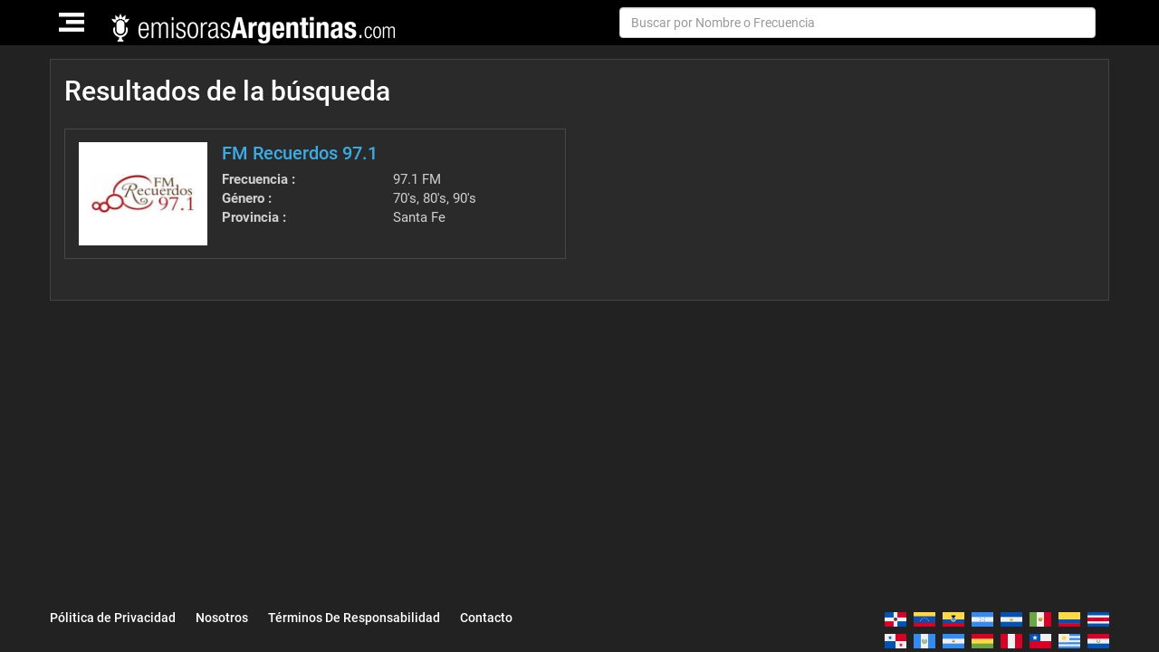

--- FILE ---
content_type: text/html; charset=UTF-8
request_url: http://emisorasargentinas.com/search?StationSearch%5Bgenre_id%5D=37
body_size: 6192
content:
<!DOCTYPE html>
<html lang="es-AR">
<head>
    <meta charset="UTF-8">
    <meta name="viewport" content="width=device-width, initial-scale=1">
        <title>Radios Argentinas Online - Escucha emisoras de Argentina en vivo por internet</title>

    
            <link href='https://s3.amazonaws.com/cdn.emisoras.com/newdesign/Images/favicon.ico' rel='icon' type='image/x-icon'/>
        
    <meta name="title" content="">
<meta name="description" content="">
<meta name="keywords" content="">
<link href="http://emisorasargentinas.com/search" rel="canonical">
<link href="/assets/3ab64f21/vendor/bootstrap/css/bootstrap.min.css" rel="preload" as="style" onload="this.rel=&#039;stylesheet&#039;">
<link href="/assets/3ab64f21/css/style.min.css?v=2.42" rel="preload" as="style" onload="this.rel=&#039;stylesheet&#039;">
<link href="/assets/3ab64f21/css/owl.carousel.css" rel="preload" as="style" onload="this.rel=&#039;stylesheet&#039;">
<link href="/assets/3ab64f21/css/owl.theme.css" rel="preload" as="style" onload="this.rel=&#039;stylesheet&#039;">
<link href="/assets/3ab64f21/vendor/font-awesome/css/font-awesome.min.css?v=1.1" rel="preload" as="style" onload="this.rel=&#039;stylesheet&#039;">
<link href="/assets/3ab64f21/vendor/selectr/selectr.css" rel="preload" as="style" onload="this.rel=&#039;stylesheet&#039;">
<link href="/assets/3ab64f21/js/smartapp/smart-app-banner.css?v1" rel="preload" as="style" onload="this.rel=&#039;stylesheet&#039;">    <script>
        /*! loadCSS. [c]2017 Filament Group, Inc. MIT License */
        /* This file is meant as a standalone workflow for
        - testing support for link[rel=preload]
        - enabling async CSS loading in browsers that do not support rel=preload
        - applying rel preload css once loaded, whether supported or not.
        */
        (function( w ){
            "use strict";
            // rel=preload support test
            if( !w.loadCSS ){
                w.loadCSS = function(){};
            }
            // define on the loadCSS obj
            var rp = loadCSS.relpreload = {};
            // rel=preload feature support test
            // runs once and returns a function for compat purposes
            rp.support = (function(){
                var ret;
                try {
                    ret = w.document.createElement( "link" ).relList.supports( "preload" );
                } catch (e) {
                    ret = false;
                }
                return function(){
                    return ret;
                };
            })();

            // if preload isn't supported, get an asynchronous load by using a non-matching media attribute
            // then change that media back to its intended value on load
            rp.bindMediaToggle = function( link ){
                // remember existing media attr for ultimate state, or default to 'all'
                var finalMedia = link.media || "all";

                function enableStylesheet(){
                    // unbind listeners
                    if( link.addEventListener ){
                        link.removeEventListener( "load", enableStylesheet );
                    } else if( link.attachEvent ){
                        link.detachEvent( "onload", enableStylesheet );
                    }
                    link.setAttribute( "onload", null );
                    link.media = finalMedia;
                }

                // bind load handlers to enable media
                if( link.addEventListener ){
                    link.addEventListener( "load", enableStylesheet );
                } else if( link.attachEvent ){
                    link.attachEvent( "onload", enableStylesheet );
                }

                // Set rel and non-applicable media type to start an async request
                // note: timeout allows this to happen async to let rendering continue in IE
                setTimeout(function(){
                    link.rel = "stylesheet";
                    link.media = "only x";
                });
                // also enable media after 3 seconds,
                // which will catch very old browsers (android 2.x, old firefox) that don't support onload on link
                setTimeout( enableStylesheet, 3000 );
            };

            // loop through link elements in DOM
            rp.poly = function(){
                // double check this to prevent external calls from running
                if( rp.support() ){
                    return;
                }
                var links = w.document.getElementsByTagName( "link" );
                for( var i = 0; i < links.length; i++ ){
                    var link = links[ i ];
                    // qualify links to those with rel=preload and as=style attrs
                    if( link.rel === "preload" && link.getAttribute( "as" ) === "style" && !link.getAttribute( "data-loadcss" ) ){
                        // prevent rerunning on link
                        link.setAttribute( "data-loadcss", true );
                        // bind listeners to toggle media back
                        rp.bindMediaToggle( link );
                    }
                }
            };

            // if unsupported, run the polyfill
            if( !rp.support() ){
                // run once at least
                rp.poly();

                // rerun poly on an interval until onload
                var run = w.setInterval( rp.poly, 500 );
                if( w.addEventListener ){
                    w.addEventListener( "load", function(){
                        rp.poly();
                        w.clearInterval( run );
                    } );
                } else if( w.attachEvent ){
                    w.attachEvent( "onload", function(){
                        rp.poly();
                        w.clearInterval( run );
                    } );
                }
            }


            // commonjs
            if( typeof exports !== "undefined" ){
                exports.loadCSS = loadCSS;
            }
            else {
                w.loadCSS = loadCSS;
            }
        }( typeof global !== "undefined" ? global : this ) );
    </script>
</head>
<body id="page-top" class="inner">

<!--main section-->

<!-- navigation-->
<nav id="mainNav" class="navbar navbar-default navbar-fixed-top">

    <div class="container">
        <div class="row">

            <!-- header-logo-->
            <div class="navbar-header pad_0">
                <button type="button" class="navbar-toggle collapsed" data-toggle="collapse" data-target="#bs-example-navbar-collapse-1">
                    <span class="sr-only">Toggle navigation</span>
                    <img src="/img/hamburg_icon.png" alt="Menu">
                </button>
                <a class="navbar-brand page-scroll top_nav logo" href="/"><img src="https://s3.amazonaws.com/cdn.radionewproject.com/43a1d6caa7a84979db754c61d5290a1e.png" alt="Radios Argentinas Online - Escucha emisoras de Argentina en vivo por internet"></a>
                <form id="search-form" class="navbar-form navbar-right hidden-sm hidden-xs" action="/search" method="get">                    <div class="form-group">
                        <table style="width: 100%">
                            <tr>
                                <td style="width: 100%;">
                                    <input type="text" id="stationsearch-name" class="form-control" name="StationSearch[name]" placeholder="Buscar por Nombre o Frecuencia">                                    <button type="sutmit"></button>
                                </td>

                            </tr>
                        </table>
                    </div>
                </form>            </div>
            <!-- header-logo-->
            <!-- menu_links and search-->
            <div class="menu_links">

                <div class="collapse navbar-collapse js-navbar-collapse" id="bs-example-navbar-collapse-1">

                    <ul class="nav navbar-nav navbar-left navbar-head nav_head top-menu">
                        <li class="nav-item dropdown mega-dropdown">
                            <a class="dropdown-toggle brder-rght brdr_lrft" data-toggle="dropdown" href="#">Emisoras Populares<span class="glyphicon glyphicon-chevron-down pull-right"></span></a>
                            <ul class="dropdown-menu mega-dropdown-menu row">
                                                                    <li class="col-sm-3">
                                        <a href="/fm-vale-975">FM Vale 97.5</a>                                    </li>
                                                                    <li class="col-sm-3">
                                        <a href="/la-mega-983-fm">La Mega 98.3 FM</a>                                    </li>
                                                                    <li class="col-sm-3">
                                        <a href="/la-cien-100-999-fm">La Cien 100 99.9 FM</a>                                    </li>
                                                                    <li class="col-sm-3">
                                        <a href="/radio-aspen-1023-fm">Radio Aspen 102.3 FM</a>                                    </li>
                                                                    <li class="col-sm-3">
                                        <a href="/metro-fm-951">Metro FM 95.1</a>                                    </li>
                                                                    <li class="col-sm-3">
                                        <a href="/radio-libre-890-am">Radio Libre 890 AM</a>                                    </li>
                                                                    <li class="col-sm-3">
                                        <a href="/lu9-radio-mar-del-plata-670-am">LU9 Radio Mar Del Plata 670 AM</a>                                    </li>
                                                                    <li class="col-sm-3">
                                        <a href="/fm-cordoba-1005">FM Cordoba 100.5 FM</a>                                    </li>
                                                                    <li class="col-sm-3">
                                        <a href="/la-97-siempre-973-fm">La 97 Siempre 97.3 FM</a>                                    </li>
                                                                    <li class="col-sm-3">
                                        <a href="/lu6-radio-atlantica">Lu6 Radio Atlantica </a>                                    </li>
                                                            </ul>
                        </li>
                        <li class="nav-item dropdown mega-dropdown"><a class="dropdown-toggle brder-rght brdr_lrft" data-toggle="dropdown" href="#">Género<span class="glyphicon glyphicon-chevron-down pull-right"></span></a>
                            <ul class="dropdown-menu mega-dropdown-menu row">
                                
                                    <li class="col-sm-2">
                                        <ul>
                                                                                    <li>
                                                <a href="/search?StationSearch%5Bgenre_id%5D=48">Variada (59)</a>                                            </li>
                                                                                    <li>
                                                <a href="/search?StationSearch%5Bgenre_id%5D=33">Informativa (43)</a>                                            </li>
                                                                                    <li>
                                                <a href="/search?StationSearch%5Bgenre_id%5D=102">Tango (3)</a>                                            </li>
                                                                                    <li>
                                                <a href="/search?StationSearch%5Bgenre_id%5D=23">Rock (9)</a>                                            </li>
                                                                                    <li>
                                                <a href="/search?StationSearch%5Bgenre_id%5D=43">Cultural (7)</a>                                            </li>
                                                                                </ul>
                                    </li>
                                
                                    <li class="col-sm-2">
                                        <ul>
                                                                                    <li>
                                                <a href="/search?StationSearch%5Bgenre_id%5D=103">Folklore (4)</a>                                            </li>
                                                                                    <li>
                                                <a href="/search?StationSearch%5Bgenre_id%5D=21">Pop (20)</a>                                            </li>
                                                                                    <li>
                                                <a href="/search?StationSearch%5Bgenre_id%5D=26">Religiosa (4)</a>                                            </li>
                                                                                    <li>
                                                <a href="/search?StationSearch%5Bgenre_id%5D=65">Hits  (3)</a>                                            </li>
                                                                                    <li>
                                                <a href="/search?StationSearch%5Bgenre_id%5D=42">Tropical (2)</a>                                            </li>
                                                                                </ul>
                                    </li>
                                
                                    <li class="col-sm-2">
                                        <ul>
                                                                                    <li>
                                                <a href="/search?StationSearch%5Bgenre_id%5D=37">70's (1)</a>                                            </li>
                                                                                    <li>
                                                <a href="/search?StationSearch%5Bgenre_id%5D=38">80's (2)</a>                                            </li>
                                                                                    <li>
                                                <a href="/search?StationSearch%5Bgenre_id%5D=39">90's (2)</a>                                            </li>
                                                                                    <li>
                                                <a href="/search?StationSearch%5Bgenre_id%5D=34">Deportiva (11)</a>                                            </li>
                                                                                    <li>
                                                <a href="/search?StationSearch%5Bgenre_id%5D=46">Latino (3)</a>                                            </li>
                                                                                </ul>
                                    </li>
                                
                                    <li class="col-sm-2">
                                        <ul>
                                                                                    <li>
                                                <a href="/search?StationSearch%5Bgenre_id%5D=25">Romántica (5)</a>                                            </li>
                                                                                    <li>
                                                <a href="/search?StationSearch%5Bgenre_id%5D=31">Hip Hop (1)</a>                                            </li>
                                                                                    <li>
                                                <a href="/search?StationSearch%5Bgenre_id%5D=84">Entretenimiento (1)</a>                                            </li>
                                                                                    <li>
                                                <a href="/search?StationSearch%5Bgenre_id%5D=92">Dance (4)</a>                                            </li>
                                                                                    <li>
                                                <a href="/search?StationSearch%5Bgenre_id%5D=96">Techno (1)</a>                                            </li>
                                                                                </ul>
                                    </li>
                                
                                    <li class="col-sm-2">
                                        <ul>
                                                                                    <li>
                                                <a href="/search?StationSearch%5Bgenre_id%5D=49">Popular (1)</a>                                            </li>
                                                                                    <li>
                                                <a href="/search?StationSearch%5Bgenre_id%5D=28">Electrónica (3)</a>                                            </li>
                                                                                    <li>
                                                <a href="/search?StationSearch%5Bgenre_id%5D=57">Actualidad (1)</a>                                            </li>
                                                                                    <li>
                                                <a href="/search?StationSearch%5Bgenre_id%5D=41">Urbana (2)</a>                                            </li>
                                                                                    <li>
                                                <a href="/search?StationSearch%5Bgenre_id%5D=97">Alternativa (1)</a>                                            </li>
                                                                                </ul>
                                    </li>
                                
                                    <li class="col-sm-2">
                                        <ul>
                                                                                    <li>
                                                <a href="/search?StationSearch%5Bgenre_id%5D=22">Reggaeton (2)</a>                                            </li>
                                                                                    <li>
                                                <a href="/search?StationSearch%5Bgenre_id%5D=27">Clásica (1)</a>                                            </li>
                                                                                    <li>
                                                <a href="/search?StationSearch%5Bgenre_id%5D=19">Bachata (1)</a>                                            </li>
                                                                                </ul>
                                    </li>
                                
                            </ul>

                        </li>
                        <li class="nav-item dropdown mega-dropdown"><a class="dropdown-toggle brder-rght brdr_lrft" data-toggle="dropdown" href="#">Localidad<span class="glyphicon glyphicon-chevron-down pull-right"></span></a>
                            <ul class="dropdown-menu mega-dropdown-menu row">
                                
                                    <li class="col-sm-3">
                                        <ul>
                                                                                    <li>
                                                <a href="/search?StationSearch%5Blocation%5D=Argentina">Argentina (3)</a>                                            </li>
                                                                                    <li>
                                                <a href="/search?StationSearch%5Blocation%5D=Buenos+Aires">Buenos Aires (45)</a>                                            </li>
                                                                                    <li>
                                                <a href="/search?StationSearch%5Blocation%5D=Catamarca">Catamarca (1)</a>                                            </li>
                                                                                    <li>
                                                <a href="/search?StationSearch%5Blocation%5D=Chubut">Chubut (1)</a>                                            </li>
                                                                                    <li>
                                                <a href="/search?StationSearch%5Blocation%5D=Ciudad+de+Salta">Ciudad de Salta (5)</a>                                            </li>
                                                                                </ul>
                                    </li>
                                
                                    <li class="col-sm-3">
                                        <ul>
                                                                                    <li>
                                                <a href="/search?StationSearch%5Blocation%5D=C%C3%B3rddoba">Córddoba (1)</a>                                            </li>
                                                                                    <li>
                                                <a href="/search?StationSearch%5Blocation%5D=Cordoba">Cordoba (12)</a>                                            </li>
                                                                                    <li>
                                                <a href="/search?StationSearch%5Blocation%5D=Corrientes">Corrientes (2)</a>                                            </li>
                                                                                    <li>
                                                <a href="/search?StationSearch%5Blocation%5D=Esquel">Esquel (1)</a>                                            </li>
                                                                                    <li>
                                                <a href="/search?StationSearch%5Blocation%5D=Mar+de+Plata">Mar de Plata (2)</a>                                            </li>
                                                                                </ul>
                                    </li>
                                
                                    <li class="col-sm-3">
                                        <ul>
                                                                                    <li>
                                                <a href="/search?StationSearch%5Blocation%5D=Mendoza">Mendoza (4)</a>                                            </li>
                                                                                    <li>
                                                <a href="/search?StationSearch%5Blocation%5D=Misiones">Misiones (1)</a>                                            </li>
                                                                                    <li>
                                                <a href="/search?StationSearch%5Blocation%5D=Pinamar">Pinamar (1)</a>                                            </li>
                                                                                    <li>
                                                <a href="/search?StationSearch%5Blocation%5D=Rosario">Rosario (5)</a>                                            </li>
                                                                                    <li>
                                                <a href="/search?StationSearch%5Blocation%5D=Santa+Fe">Santa Fe (15)</a>                                            </li>
                                                                                </ul>
                                    </li>
                                
                                    <li class="col-sm-3">
                                        <ul>
                                                                                    <li>
                                                <a href="/search?StationSearch%5Blocation%5D=Tandil">Tandil (1)</a>                                            </li>
                                                                                    <li>
                                                <a href="/search?StationSearch%5Blocation%5D=Tucum%C3%A1n">Tucumán (3)</a>                                            </li>
                                                                                </ul>
                                    </li>
                                
                            </ul>

                        </li>
                        <li class="nav-item">
                            <a href="/blog">Blog</a>                        </li>
                    </ul>

                    

                </div>


            </div>
        </div>


        <!-- menu_links and search-->

        <form id="search-form-mobile" class="navbar-form navbar-left hidden-lg hidden-md" action="/search" method="get">        <div class="form-group">
            <input type="text" id="stationsearch-name" class="form-control" name="StationSearch[name]" placeholder="Buscar por Nombre o Frecuencia">            <button type="sutmit"><i class="fa fa-search"></i></button>
        </div>

        </form>    </div>
</nav>
</section>
<!-- navigation-->

<section class="main_sec nosocial" >

    <div class="container">

        

<div class="row">

    <div class="wd_100">

        <div class="col-md-12 top_row">
            <h1>Resultados de la búsqueda</h1>
        </div>


        <!-- Listing-->
        <div class="listing">
            <div id="w0" class="list-view"><div class="item" data-key="1885"><div class="col-md-6">
    <div class="outer_wrap">

        <div class="row">

            <div class="pull-left imagethumbnail">
                <div class="imge-thumbnail">
                    <a href="/fm-recuerdos-971">
                    <img src="https://s3.amazonaws.com/cdn.radionewproject.com/3e2a5face3e0660060039da7a7449d6c.jpg" alt="FM Recuerdos 97.1"></a>
                </div>
            </div>

            <div class="pull-left rightdetail">
                <div class="content_detail">
                    <h3>
                        <a href="/fm-recuerdos-971">FM Recuerdos 97.1</a>                    </h3>

                    <table class="table">
                        <tbody>
                        <tr>
                            <td width="50%"><strong>Frecuencia :</strong></td>
                            <td>97.1 FM</td>

                        </tr>
                        <tr>
                            <td><strong>Género : </strong></td>
                            <td> 70's, 80's, 90's</td>
                        </tr>
                        <tr>
                            <td><strong>Provincia :</strong></td>
                            <td>Santa Fe</td>
                        </tr>
                        </tbody>
                    </table>


                </div>
            </div>

        </div>

        <div class="clearfix"></div>
    </div>
</div>
</div><div class="clearfix"></div><div class="pagination_btm text-center"></div></div>
        </div>
    </div>
</div>    </div>
</section>

<!-- footer-->
<footer>
    <div class="container blackbg">
        <div class="row">

            <div class="social col-md-4 col-sm-4 col-xs-12 text-right pull-right">
                <div class="links">
                                    </div>
            </div>
        </div>
        <div class="row">
            <div class="col-md-8 col-sm-8 col-xs-12">

                <ul><li><a href="/pagina/politica-de-privacidad">Pólitica de Privacidad</a></li>
<li><a href="/pagina/nosotros">Nosotros</a></li>
<li><a href="/pagina/terminos-de-responsabilidad">Términos De Responsabilidad</a></li>
<li><a href="/pagina/contacto">Contacto</a></li></ul>

            </div>


            <div class="col-md-4 col-sm-4 col-xs-12 text-right">
                <ul class="flags" style="max-width: 260px; float: right">
                                                                    <li><a href="https://emisorasdominicanasonline.com/" ><img class="lazyload" data-src="https://s3.amazonaws.com/cdn.radionewproject.com/emisoras-dominicanas/a5f0fcd36716679f600600d2f2fabf84.png" alt="" title=""></a></li>
                                                                    <li><a href="https://emisorasdevenezuela.com/" ><img class="lazyload" data-src="https://s3.amazonaws.com/cdn.radionewproject.com/emisorasdevenezuela/deb6c5d368946e94ad48ad00760977a4.png" alt="" title=""></a></li>
                                                                    <li><a href="https://emisorasecuador.com/" ><img class="lazyload" data-src="https://s3.amazonaws.com/cdn.radionewproject.com/emisoras-ecuador/846370fd79a95d89343b7e4e502a7a70.png" alt="" title=""></a></li>
                                                                    <li><a href="https://emisorashonduras.com/" ><img class="lazyload" data-src="https://s3.amazonaws.com/cdn.radionewproject.com/radios-honduras/b4ca541628a89b7e7c2606deac232fff.png" alt="" title=""></a></li>
                                                                    <li><a href="http://emisoraselsalvador.com/" ><img class="lazyload" data-src="https://s3.amazonaws.com/cdn.radionewproject.com/emisoras-elsalvador/ecefedd39eb9e669a5ff57563cde1b9f.png" alt="" title=""></a></li>
                                                                    <li><a href="https://emisorasdemexico.com/" ><img class="lazyload" data-src="https://s3.amazonaws.com/cdn.radionewproject.com/radios-mexico/7e030e1ac31a2f4ce9fd555fa8811662.png" alt="" title=""></a></li>
                                                                    <li><a href="https://radioscolombia.com/" ><img class="lazyload" data-src="https://s3.amazonaws.com/cdn.radionewproject.com/emisoras-colombia/891a2aa8b7ab2994302e8592c364e0ef.png" alt="" title=""></a></li>
                                                                    <li><a href="https://emisorascostarica.com/" ><img class="lazyload" data-src="https://s3.amazonaws.com/cdn.radionewproject.com/radios-costa-rica/a308f9425ebcceb613716cd68dc04f84.png" alt="" title=""></a></li>
                                                                    <li><a href="https://emisorasdepanama.com/" ><img class="lazyload" data-src="https://s3.amazonaws.com/cdn.radionewproject.com/emisoras-panama/e462105cb70aca42a570150dee03e846.png" alt="" title=""></a></li>
                                                                    <li><a href="https://emisorasguatemala.com/" ><img class="lazyload" data-src="https://s3.amazonaws.com/cdn.radionewproject.com/radios-guatemala/d6921aed8f2b32b5dbb3aa08ca35c474.png" alt="" title=""></a></li>
                                                                    <li><a href="https://emisorasdenicaragua.com/" ><img class="lazyload" data-src="https://s3.amazonaws.com/cdn.radionewproject.com/radios-nicaragua/0d1c953ac72a791aab0900bda11fb26a.png" alt="" title=""></a></li>
                                                                    <li><a href="https://emisorasbolivianas.com/" ><img class="lazyload" data-src="https://s3.amazonaws.com/cdn.radionewproject.com/emisoras-bolivia/cb7a823f1003fa45b6fd41b582ad6940.png" alt="" title=""></a></li>
                                                                    <li><a href="https://emisorasperuanas.com/" ><img class="lazyload" data-src="https://s3.amazonaws.com/cdn.radionewproject.com/emisoras-peru/8aa58a5a37dbd4253ccea6a8f3fd4fd8.png" alt="" title=""></a></li>
                                                                    <li><a href="https://emisoraschilenas.com/" ><img class="lazyload" data-src="https://s3.amazonaws.com/cdn.radionewproject.com/emisoras-chile/3a5d610d9869cf1541ceaf7b3383e547.png" alt="" title=""></a></li>
                                                                    <li><a href="https://emisorasuruguayas.com/" ><img class="lazyload" data-src="https://s3.amazonaws.com/cdn.radionewproject.com/radios-uruguay/c9975ebdefc3407d1f711368de218f1e.png" alt="" title=""></a></li>
                                                                    <li><a href="https://emisorasdeparaguay.com/" ><img class="lazyload" data-src="https://s3.amazonaws.com/cdn.radionewproject.com/emisoras-paraguay/4803a27804d81c3d6cb19c7fe5d03602.png" alt="" title=""></a></li>
                    
                </ul>
            </div>


        </div>
    </div>
</footer>
<!-- footer-->

<div id="fb-root"></div>

    <!-- Global site tag (gtag.js) - Google Analytics -->
<script async src="https://www.googletagmanager.com/gtag/js?id=UA-35876423-4"></script>
<script>
  window.dataLayer = window.dataLayer || [];
  function gtag(){dataLayer.push(arguments);}
  gtag('js', new Date());

  gtag('config', 'UA-35876423-4');
</script>
<script defer src="https://apis.google.com/js/platform.js"></script>
<script defer src="//pagead2.googlesyndication.com/pagead/js/adsbygoogle.js"></script>
<script src="https://cdnjs.cloudflare.com/ajax/libs/jquery/3.1.1/jquery.min.js"></script>
<script src="/assets/73f4195e/yii.js"></script>
<script src="/assets/3ab64f21/vendor/bootstrap/js/bootstrap.min.js"></script>
<script src="/assets/3ab64f21/vendor/selectr/selectr.min.js"></script>
<script src="/assets/3ab64f21/js/smartapp/smart-app-banner.js"></script>
<script src="/assets/3ab64f21/js/lazysizes.min.js"></script>
<script src="https://cdn.jsdelivr.net/npm/vanilla-lazyload@11.0.3/dist/lazyload.min.js"></script>
<script src="/assets/73f4195e/yii.activeForm.js"></script>
<script>jQuery(function ($) {
jQuery('#search-form').yiiActiveForm([], []);
jQuery('#search-form-mobile').yiiActiveForm([], []);
(function(d, s, id) {
        var js, fjs = d.getElementsByTagName(s)[0];
        if (d.getElementById(id)) return;
        js = d.createElement(s); js.id = id;
        js.src = "//connect.facebook.net/en_US/sdk.js#xfbml=1&version=v2.9";
        fjs.parentNode.insertBefore(js, fjs);
    }(document, 'script', 'facebook-jssdk'));

    new SmartBanner({
          daysHidden: 15,   // days to hide banner after close button is clicked (defaults to 15)
          daysReminder: 90, // days to hide banner after "VIEW" button is clicked (defaults to 90)
          appStoreLanguage: 'us', // language code for the App Store (defaults to user's browser language)
          title: '',
          author: 'Kiskoo',
          button: 'Descargar',
          store: {
              ios: 'App Store',
              android: 'Google Play Store',
          },
          price: {
              ios: 'GRATIS',
              android: 'GRATIS',
          }
          // , theme: '' // put platform type ('ios', 'android', etc.) here to force single theme on all device
          // , icon: '' // full path to icon image if not using website icon image
          // , force: 'ios' // Uncomment for platform emulation
      });
      
      
});</script></body>
</html>

